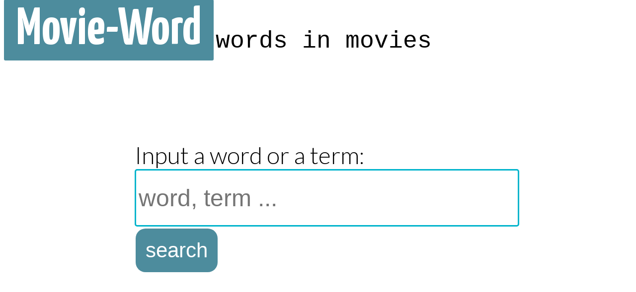

--- FILE ---
content_type: text/html; charset=utf-8
request_url: https://movie-word.com/movie-words/in-a-movie-sentence/SPLASHES/
body_size: 2661
content:
<!DOCTYPE html PUBLIC "-//W3C//DTD XHTML 1.0 Transitional//EN"
  "http://www.w3.org/TR/xhtml1/DTD/xhtml1-transitional.dtd">
<html>
<head>
  <title>'SPLASHES' in a movie sentence | examples for 'SPLASHES' from movies</title>

    <meta name="description" content="'SPLASHES' in a movie sentence | examples for 'SPLASHES' from movies">
    <meta name="keywords" content="'SPLASHES' in a movie sentence, 'SPLASHES' in a sentence,
                      examples for 'SPLASHES' from movies, examples for 'SPLASHES',
                      example sentences for 'SPLASHES' from movies, example sentences for 'SPLASHES'">


    
        <link rel="canonical" href="https://movie-word.com/movie-words/in-a-movie-sentence/SPLASHES/"/>
    

  <link href='https://fonts.googleapis.com/css?family=Yanone+Kaffeesatz:700' rel='stylesheet' type='text/css'>
  <link href='https://fonts.googleapis.com/css?family=Pacifico' rel='stylesheet' type='text/css'>
<link href="https://fonts.googleapis.com/css2?family=Lato:wght@300&display=swap" rel="stylesheet">

    <link rel="shortcut icon" type="image/png" href="/favicon.ico"/>


    <!-- Global site tag (gtag.js) - Google Analytics -->
    <script async src="https://www.googletagmanager.com/gtag/js?id=UA-185394148-1"></script>
    <script>
      window.dataLayer = window.dataLayer || [];
      function gtag(){dataLayer.push(arguments);}
      gtag('js', new Date());

      gtag('config', 'UA-185394148-1');
    </script>
    


    <!-- Yandex.Metrika counter -->
    <script type="text/javascript" >
       (function(m,e,t,r,i,k,a){m[i]=m[i]||function(){(m[i].a=m[i].a||[]).push(arguments)};
       m[i].l=1*new Date();k=e.createElement(t),a=e.getElementsByTagName(t)[0],k.async=1,k.src=r,a.parentNode.insertBefore(k,a)})
       (window, document, "script", "https://mc.yandex.ru/metrika/tag.js", "ym");

       ym(70419604, "init", {
            clickmap:true,
            trackLinks:true,
            accurateTrackBounce:true
       });
    </script>
    <noscript><div><img src="https://mc.yandex.ru/watch/70419604" style="position:absolute; left:-9999px;" alt="" /></div></noscript>
    <!-- /Yandex.Metrika counter -->
    

    <link rel="shortcut icon" type="image/png" href="/favicon.ico"/>
    <meta name="yandex-verification" content="dc719bb0f2165d21" />
</head>

<body>
<style>
h1.header1 {
    display: block;
    font-size: 4em;
    font-family: Lato;
    margin-block-start: 0.67em;
    margin-block-end: 0.67em;
    margin-inline-start: 0px;
    margin-inline-end: 0px;
    font-weight: bold;
    margin: 25px;
    text-align: justify;
    padding: 50px 50px;
}

h2.header2 {
    display: block;
    font-size: 3.5em;
    font-family: Lato;
    margin-block-start: 0.83em;
    margin-block-end: 0.83em;
    margin-inline-start: 0px;
    margin-inline-end: 0px;
    font-weight: bold;
    margin: 25px;
    text-align: justify;
    padding: 50px 50px;
}

h3.header3 {
    display: block;
    font-size: 3em;
    font-family: Lato;
    margin-block-start: 0.83em;
    margin-block-end: 0.83em;
    margin-inline-start: 0px;
    margin-inline-end: 0px;
    font-weight: bold;
    margin: 25px;
    text-align: justify;
    padding: 50px 50px;
}

.rounded_button {
  background-color: #4d8c9d;
  border: none;
  color: white;
  padding: 20px;
  text-align: center;
  text-decoration: none;
  display: inline-block;
  font-family: Lato;
  font-size: 42px;
  margin: 4px 2px;
  border-radius: 42px;
}

a.header {
	position: relative;
	top: 0px;
	left: 0px;
	font-family: 'Yanone Kaffeesatz', arial, verdana, sans-serif;
	font-size: 2.22em;
	padding: 12px 25px;
	color: #FFF;
	text-decoration: none;
	background-color: #4d8c9d;
	border-radius: 3px;
	transition: background-color .3s ease-in;
	width: 220px;
}

#left {
	display:inline-block;
	vertical-align:top;
	background-color: #6fbc8c;
}

#right {
	display:inline-block;
	vertical-align:top;
}

A.dot {
    text-decoration: none; /* Убираем подчеркивание */
    border-bottom: 1px dashed #000080; /* Добавляем свою линию */
}

A.dot:hover {
    color: #f00000; /* Цвет ссылки при наведении на нее курсора */
}

.additional_info {
    text-indent: 50px;
    font-family: Lato;
    font-size: 30px;
    color: grey;
    margin: 25px;
    text-align: justify;
}

.separate_item_text {
    font-family: Lato;
    font-size: 50px;
    text-align: justify;
}

div.separate_item {
  background-color: white;
  border: 5px solid #00B4CC;
  padding: 50px;
  margin: 20px;
  text-align: justify;
}

.text_paragraph {
    text-indent: 50px;
    margin: 25px;
    text-align: justify;
    font-family: Lato;
    font-size: 36px;
}

.search_form_label {
	font-family: Lato;
	font-size: 3em;
	padding-left: 20px;
	width: 60%;
    margin: 10% auto;
}

.search_input_text {
  float: left;
  font-size: 1em;
  width: 100%;
  border: 3px solid #00B4CC;
  padding: 5px;
  height: 100px;
  border-radius: 5px;
  outline: none;
}

.search_input_button {
  background-color: #4d8c9d;
  border: none;
  color: white;
  padding: 20px;
  text-align: center;
  text-decoration: none;
  display: inline-block;
  font-size: 42px;
  margin: 4px 2px;
  border-radius: 20px;
}

.styled_table {
    padding: 50px;
    font-family: Lato;
    font-size: 60px;
}
</style>

    <div>
        <div id="left">
            <font face="Courier New" size="7">
                <a href="/" class="header">Movie-Word</a>
            </font>
        </div>

        <div id="right">
            <font face="Courier New" size="7">
                <p>words in movies</p>
            </font>
        </div>
    </div>

        <form action="/movie-words/word/search/" method="get">
            <div class="search_form_label">
                <label class for="search-form-field" style="display: block;">
                    Input a word or a term:
                </label>
                <input type="text" name="q" id="search-form-field" class="search_input_text" placeholder="word, term ...">
                <input type="submit" value="search" class="search_input_button">
            </div>
        </form>

    <h1 class="header1">'SPLASHES' in a movie sentence | examples for 'SPLASHES' from movies</h1>
    

    
        <div class="separate_item">
<!--            <p class="separate_item_text">Ross: Yeah!!!! Yes, I made it! Im on time! (Grabs a bottle of water from a
student, takes a drink, and splashes some on his face like the marathon runners do.) Okay,
why dont we all uh, (Exhales loudly) open our books to page 23. Where (Exhales
again) Where you will seea uha bunch of uhred spots. Okay, (Closes his
book.) umm, why dont, why dont you all start to read, while I(Passes out
and collapses.)</p>-->
            <p class="separate_item_text">
                Ross: Yeah!!!! Yes, I made it! Im on time! (Grabs a bottle of water from a
student, takes a drink, and <span style='color: #FF0000'>splashes</span> some on his face like the marathon runners do.) Okay,
why dont we all uh, (Exhales loudly) open our books to page 23. Where (Exhales
again) Where you will seea uha bunch of uhred spots. Okay, (Closes his
book.) umm, why dont, why dont you all start to read, while I(Passes out
and collapses.)
            </p>
            <p class="additional_info">
                <a href="/movie-words/friends/season-8/episode-12/" class="dot">
                    "Friends", season 8, episode 12
                </a>
            </p>
        </div>
    

    



</body>
</html>
